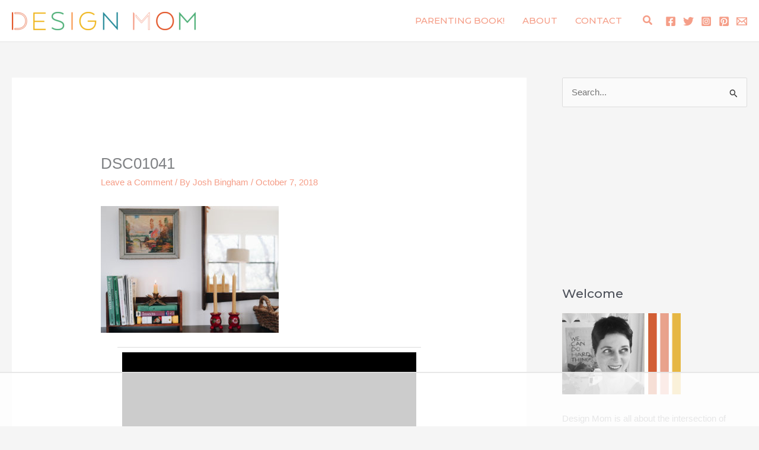

--- FILE ---
content_type: text/html
request_url: https://api.intentiq.com/profiles_engine/ProfilesEngineServlet?at=39&mi=10&dpi=936734067&pt=17&dpn=1&iiqidtype=2&iiqpcid=8f453139-79ce-44fc-9a83-00ed1c83bd89&iiqpciddate=1768693321209&pcid=4422ba01-6c8d-4611-89b4-a13e5598084f&idtype=3&gdpr=0&japs=false&jaesc=0&jafc=0&jaensc=0&jsver=0.33&testGroup=A&source=pbjs&ABTestingConfigurationSource=group&abtg=A&vrref=https%3A%2F%2Fdesignmom.com
body_size: 57
content:
{"abPercentage":97,"adt":1,"ct":2,"isOptedOut":false,"data":{"eids":[]},"dbsaved":"false","ls":true,"cttl":86400000,"abTestUuid":"g_95f3f1b0-c695-4e31-b36a-a011a33d0496","tc":9,"sid":-1051847792}

--- FILE ---
content_type: text/html; charset=utf-8
request_url: https://www.google.com/recaptcha/api2/aframe
body_size: 267
content:
<!DOCTYPE HTML><html><head><meta http-equiv="content-type" content="text/html; charset=UTF-8"></head><body><script nonce="go-ntCBx4QGbDKv-we1pEw">/** Anti-fraud and anti-abuse applications only. See google.com/recaptcha */ try{var clients={'sodar':'https://pagead2.googlesyndication.com/pagead/sodar?'};window.addEventListener("message",function(a){try{if(a.source===window.parent){var b=JSON.parse(a.data);var c=clients[b['id']];if(c){var d=document.createElement('img');d.src=c+b['params']+'&rc='+(localStorage.getItem("rc::a")?sessionStorage.getItem("rc::b"):"");window.document.body.appendChild(d);sessionStorage.setItem("rc::e",parseInt(sessionStorage.getItem("rc::e")||0)+1);localStorage.setItem("rc::h",'1768693332187');}}}catch(b){}});window.parent.postMessage("_grecaptcha_ready", "*");}catch(b){}</script></body></html>

--- FILE ---
content_type: text/plain
request_url: https://rtb.openx.net/openrtbb/prebidjs
body_size: -220
content:
{"id":"7ed0f989-58ba-49d1-9025-509d3659742c","nbr":0}

--- FILE ---
content_type: text/plain
request_url: https://rtb.openx.net/openrtbb/prebidjs
body_size: -220
content:
{"id":"36e36b21-c6a9-4564-b3e6-af7819f1e76b","nbr":0}

--- FILE ---
content_type: text/plain
request_url: https://rtb.openx.net/openrtbb/prebidjs
body_size: -220
content:
{"id":"3340406a-4aed-4add-8f08-1232a5ae62cf","nbr":0}

--- FILE ---
content_type: text/plain
request_url: https://rtb.openx.net/openrtbb/prebidjs
body_size: -220
content:
{"id":"32f500b1-0f1c-4042-b5ef-dea8bdf4b3ec","nbr":0}

--- FILE ---
content_type: text/plain
request_url: https://rtb.openx.net/openrtbb/prebidjs
body_size: -83
content:
{"id":"d3240347-c979-4c43-b6dc-a68517322a6f","nbr":0}

--- FILE ---
content_type: text/plain; charset=utf-8
request_url: https://ads.adthrive.com/http-api/cv2
body_size: 10774
content:
{"om":["06htwlxm","0929nj63","0Io8g4mTQr4","0RF6rOHsv7/kzncxnKJSjw==","0av741zl","0b0m8l4f","0b2980m8l4f","0cpicd1q","0p5m22mv","0y0basn0","1","1028_8728253","10310289136970_559920874","10310289136970_594028899","10339421-5836009-0","10339426-5836008-0","1033_4941618","1043_409_216596","10797905","10868755","110_576777115309199355","11142692","11421701","11421707","11472284","11472967","11509227","11526010","11633448","11837166","1185:1610326628","1185:1610326728","11896988","11928172","11930589","11999803","12010080","12010084","12010088","12123650","12142259","12151247","12219631","12219633","12219634","124843_8","124844_19","124848_7","124853_7","12491656","12491686","12499658","12850754","12850755","12850756","12_74_18107030","12gfb8kp","13mvd7kb","1609898140","1610326628","1610326728","1611092","16a887e9-4939-487f-8291-ba0f23b5b0ab","16x7UEIxQu8","17_23391179","17_23391182","17_23391191","17_23391194","17_23391206","17_23391215","17_23391224","17_23391269","17_23391296","17_23391302","17_23391311","17_24080387","17_24104633","17_24104666","17_24104669","17_24104675","17_24104693","17_24104696","17_24104702","17_24104714","17_24104726","17_24632116","17_24632121","17_24632123","17_24632125","17_24683312","17_24683319","17_24683322","17_24696311","17_24696313","17_24696317","17_24696318","17_24696320","17_24696327","17_24696332","17_24696334","17_24766938","17_24766942","17_24766946","17_24766949","17_24766956","17_24766959","17_24766968","17_24766970","17_24766971","17_24766973","17_24766976","17_24766984","17_24766985","17_24766988","17_24767197","17_24767200","17_24767210","17_24767213","17_24767215","17_24767217","17_24767222","17_24767229","17_24767232","17_24767234","17_24767239","17_24767241","17_24767245","17_24767248","17_24767251","17_24767255","17_24767566","17_24767577","17_24767603","1832l91i","1891/84813","19298r1igh7","19r1igh7","1dwefsfs","1h2987yhpl7","1h7yhpl7","1kpjxj5u","1m7ow47i","1zjn1epv","1zuc5d3f","1zx7wzcw","201735638","201735640","201735642","202430_200_EAAYACog7t9UKc5iyzOXBU.xMcbVRrAuHeIU5IyS9qdlP9IeJGUyBMfW1N0_","202430_200_EAAYACogIm3jX30jHExW.LZiMVanc.j-uV7dHZ7rh4K3PRdSnOAyBBuRK60_","202430_200_EAAYACogfp82etiOdza92P7KkqCzDPazG1s0NmTQfyLljZ.q7ScyBDr2wK8_","20421090_200_EAAYACogCiuNvM3f3eqfQCYvohgwlLKRPzvhev8ZbASYAZtBcMoyBKdnm3s_","206_440681","206_549410","206_551337","20b443f3-9eec-421b-86b9-bdda52d479c0","2132:42828300","2132:44129096","2132:44283562","2132:45562715","2132:45596424","2132:45919811","2132:45941257","2132:45970184","2132:45999649","2132:45999652","2132:46038364","2132:46038615","2132:46039088","2132:46039901","2132:46039943","2132:46039965","2149:12123650","2149:12147059","2149:12151096","2179:579593739337040696","2179:585139266317201118","2179:587183202622605216","2179:588366512778827143","2179:588463996220411211","2179:588837179414603875","2179:588969843258627169","2179:589289985696794383","2179:589318202881681006","2179:590157627360862445","2179:591283456202345442","2179:594033992319641821","218ae986-75d1-4a2a-bd1d-b25f78eb8958","2249:512188092","2249:567996566","2249:650628516","2249:674797947","2249:691925891","2249:694710256","2249:703059924","2249:704251784","226226131","226226132","2307:0b0m8l4f","2307:0hly8ynw","2307:0y0basn0","2307:19r1igh7","2307:1h7yhpl7","2307:1zuc5d3f","2307:27s3hbtl","2307:28u7c6ez","2307:2xe5185b","2307:3o9hdib5","2307:45astvre","2307:4b80jog8","2307:4fk9nxse","2307:4qxmmgd2","2307:4yevyu88","2307:53eajszx","2307:64x7dtvi","2307:74scwdnj","2307:8fdfc014","2307:8orkh93v","2307:9jse9oga","2307:9r15vock","2307:a566o9hb","2307:ah70hdon","2307:be4hm1i2","2307:bj4kmsd6","2307:bpecuyjx","2307:c1hsjx06","2307:cbg18jr6","2307:cv2huqwc","2307:dwghal43","2307:ekv63n6v","2307:f7ednk5y","2307:fdjuanhs","2307:fmmrtnw7","2307:g749lgab","2307:g80wmwcu","2307:hauz7f6h","2307:hwr63jqc","2307:jd035jgw","2307:lp37a2wq","2307:lz23iixx","2307:meqbizuu","2307:o4v8lu9d","2307:ouycdkmq","2307:q9plh3qd","2307:quk7w53j","2307:r8cq6l7a","2307:rifj41it","2307:s2ahu2ae","2307:sl8m2i0l","2307:tty470r7","2307:u5zlepic","2307:urut9okb","2307:v2iumrdh","2307:w15c67ad","2307:z2zvrgyz","2307:z58lye3x","23595971","23786257","2409_15064_70_85445183","2409_15064_70_85540796","2409_15064_70_85540801","2409_15064_70_85807320","2409_15064_70_85808977","2409_15064_70_85808988","2409_15064_70_85809016","2409_15064_70_85809046","2409_15064_70_85809050","2409_15064_70_85809052","2409_15064_70_86112923","2409_15064_70_86128400","2409_25495_176_CR52092918","2409_25495_176_CR52092920","2409_25495_176_CR52092921","2409_25495_176_CR52092922","2409_25495_176_CR52092923","2409_25495_176_CR52092956","2409_25495_176_CR52092957","2409_25495_176_CR52092958","2409_25495_176_CR52092959","2409_25495_176_CR52150651","2409_25495_176_CR52175340","2409_25495_176_CR52178314","2409_25495_176_CR52178315","2409_25495_176_CR52178316","2409_25495_176_CR52186411","2409_25495_176_CR52188001","242408891","242697002","242a6c13-3c01-4a3b-b862-dd3efcd44728","245842006","24598434","24598437","246453835","24655280","246638573","246638579","24694809","24694815","247654825","25048614","25048618","25048620","25_0l51bbpm","25_13mvd7kb","25_4tgls8cg","25_52qaclee","25_53v6aquw","25_6bfbb9is","25_87z6cimm","25_8b5u826e","25_9l06fx6u","25_bq6a9zvt","25_bukxj5lt","25_cfnass1q","25_cmjypxpm","25_dwjp56fe","25_e0z9bgr8","25_edspht56","25_gypb2tdl","25_hgrz3ggo","25_hkxtc1wk","25_hueqprai","25_m2n177jy","25_op9gtamy","25_oz31jrd0","25_pz8lwofu","25_sgaw7i5o","25_sqmqxvaf","25_t34l2d9w","25_ti0s3bz3","25_utberk8n","25_v6qt489s","25_w3ez2pdd","25_xejccf8o","25_xz6af56d","25_yi6qlg3p","25_ynwg50ce","25_ztlksnbe","25_zwzjgvpw","262592","26298r0zyqh","265a997b-2f09-4b37-a5b8-e24ac5cdd86c","2662_199916_8153737","2662_200562_8166427","2662_200562_8168475","2662_200562_8168483","2662_200562_8168520","2662_200562_8168539","2662_200562_8168586","2662_255125_8179289","2662_255125_T26309109","2676:85807294","2676:85807307","2676:85807308","2676:85807318","2676:85807320","2676:85807326","2711_15051_12151096","2711_64_11999803","2711_64_12142265","2711_64_12147059","2711_64_12151247","2711_64_12156461","2715_9888_262592","2715_9888_440681","2715_9888_549423","2715_9888_551337","2760:176_CR52092921","2760:176_CR52092922","2760:176_CR52092956","2760:176_CR52153849","2760:176_CR52175339","2760:176_CR52175340","2760:176_CR52178314","2760:176_CR52178315","2760:176_CR52178316","27s3hbtl","28925636","28933536","28u7c6ez","29402249","29414696","29414711","2974:8166422","2974:8166427","2974:8168473","2974:8168475","2974:8168476","2974:8168479","2974:8168537","2974:8168539","2974:8168540","2974:8168581","29_687540987","29_696964702","2_206_554462","2_206_554478","2_206_554480","2fewfcvj","2kbya8ki","2qv6c9u3","2v4qwpp9","2wj90v7b","2xe5185b","2y5a5qhb","3018/9feff89ec539b106eaad72346b70b9a3","306_23391215","306_24655280","306_24766950","306_24767207","306_24767215","306_24767229","306_24767232","306_24767241","306_24767248","306_24767249","306_24767255","306_24767577","308_125203_14","308_125204_11","31qdo7ks","3216807e-c4ee-47ab-860a-1f3a2ca36d73","32735354","32975686","33156907","3335_133884_702675162","3335_133884_702675191","3335_25247_700109389","33419345","33419362","33603859","33604490","33604871","33608492","33627470","33dc8e16-0bac-4a69-a6c4-58741c0e928e","34182009","34534170","3490:CR52092918","3490:CR52092920","3490:CR52092921","3490:CR52092923","3490:CR52175339","3490:CR52175340","3490:CR52178314","3490:CR52178315","3490:CR52178316","3490:CR52212686","3490:CR52212688","3646_185414_8687255","3646_185414_8687256","3646_185414_8687257","3658_103719_t3gzv5qs","3658_15038_rifj41it","3658_15078_u5zlepic","3658_15761_T26365763","3658_175625_be4hm1i2","3658_22079_hauz7f6h","3658_519209_lz23iixx","3658_629625_wu5qr81l","3658_67113_meqbizuu","3658_87799_3mzmxshy","3658_87799_bumlrz1t","36_46_11125455","36_46_11999803","36_46_12142265","36_46_12147059","36_46_12151096","3702_139777_24765461","3702_139777_24765466","3702_139777_24765468","3702_139777_24765477","3702_139777_24765481","3702_139777_24765483","3702_139777_24765484","3702_139777_24765527","3702_139777_24765531","3702_139777_24765534","3702_139777_24765544","3702_139777_24765546","3702_139777_24765548","381513943572","3858:9046626","3858:9752243","3LMBEkP-wis","3e9eb173-770f-4f5b-80bf-3a4455294085","3f1olgf0","3irzr1uu","3k7yez81","3kp5kuh1","3mzmxshy","3o9hdib5","3v2n6fcp","3ws6ppdq","4083IP31KS13kodabuilt_32055","409_189225","409_189398","409_189407","409_192565","409_216326","409_216366","409_216384","409_216386","409_216387","409_216392","409_216396","409_216398","409_216402","409_216403","409_216406","409_216407","409_216408","409_216413","409_216416","409_216418","409_216431","409_216492","409_216496","409_216497","409_216506","409_216592","409_220339","409_220364","409_223599","409_225978","409_225982","409_225983","409_225987","409_225988","409_225990","409_225992","409_225993","409_226312","409_226314","409_226322","409_226326","409_226331","409_226336","409_226337","409_226342","409_226346","409_226347","409_226351","409_226352","409_226361","409_226372","409_226374","409_227223","409_227224","409_227226","409_227235","409_227255","409_227260","409_228054","409_228077","409_228346","409_228354","409_228362","409_228363","409_228373","409_228385","409_230710","409_230713","409_230714","409_230717","409_230718","409_230727","409_230728","409_231798","409_235268","420446614","42155225","43919974","43919976","43919984","43919985","43919986","439246469228","43a7ptxe","43ij8vfd","440681","44283562","44629254","45480196","458901553568","45999649","45999652","45astvre","46039943","46243_46_11999803","4642109_46_12123650","4642109_46_12142259","46_12123650","46_12151096","47192068","47839462","481703827","485027845327","48574716","48579735","48594493","48615561","48739106","487951","48877306","49039749","4941618","4947806","4972638","4972640","4afca42j","4aqwokyz","4az7qulg","4b80jog8","4dzk5e51","4fk9nxse","4qks9viz","4qxmmgd2","4tgls8cg","4yevyu88","4zai8e8t","50479792","50904949","5126592241","51334788","51372084","51372397","51372410","514819301","521_425_203499","521_425_203500","521_425_203501","521_425_203504","521_425_203505","521_425_203506","521_425_203507","521_425_203508","521_425_203509","521_425_203511","521_425_203514","521_425_203515","521_425_203516","521_425_203517","521_425_203518","521_425_203524","521_425_203525","521_425_203526","521_425_203529","521_425_203534","521_425_203535","521_425_203536","521_425_203542","521_425_203543","521_425_203544","521_425_203608","521_425_203613","521_425_203614","521_425_203615","521_425_203616","521_425_203617","521_425_203618","521_425_203621","521_425_203623","521_425_203629","521_425_203631","521_425_203632","521_425_203633","521_425_203634","521_425_203635","521_425_203636","521_425_203639","521_425_203641","521_425_203647","521_425_203651","521_425_203656","521_425_203657","521_425_203659","521_425_203665","521_425_203669","521_425_203670","521_425_203671","521_425_203674","521_425_203675","521_425_203677","521_425_203679","521_425_203681","521_425_203683","521_425_203686","521_425_203687","521_425_203689","521_425_203691","521_425_203692","521_425_203693","521_425_203694","521_425_203695","521_425_203696","521_425_203700","521_425_203702","521_425_203703","521_425_203705","521_425_203706","521_425_203708","521_425_203711","521_425_203712","521_425_203713","521_425_203714","521_425_203715","521_425_203726","521_425_203728","521_425_203729","521_425_203730","521_425_203731","521_425_203732","521_425_203733","521_425_203735","521_425_203736","521_425_203738","521_425_203739","521_425_203740","521_425_203741","521_425_203742","521_425_203743","521_425_203744","521_425_203745","521_425_203748","521_425_203863","521_425_203864","521_425_203866","521_425_203867","521_425_203868","521_425_203871","521_425_203874","521_425_203877","521_425_203878","521_425_203879","521_425_203880","521_425_203882","521_425_203884","521_425_203885","521_425_203887","521_425_203890","521_425_203891","521_425_203892","521_425_203893","521_425_203894","521_425_203897","521_425_203898","521_425_203900","521_425_203901","521_425_203902","521_425_203905","521_425_203906","521_425_203907","521_425_203908","521_425_203909","521_425_203912","521_425_203916","521_425_203917","521_425_203918","521_425_203921","521_425_203924","521_425_203926","521_425_203928","521_425_203929","521_425_203932","521_425_203934","521_425_203936","521_425_203938","521_425_203939","521_425_203940","521_425_203943","521_425_203945","521_425_203946","521_425_203947","521_425_203948","521_425_203950","521_425_203951","521_425_203952","521_425_203956","521_425_203959","521_425_203960","521_425_203961","521_425_203963","521_425_203965","521_425_203969","521_425_203970","521_425_203972","521_425_203973","521_425_203975","521_425_203976","521_425_203977","521_425_203981","521_425_203982","522709","522_119_6200711","52570cb7-b4d6-4da0-a33b-89a48c4d6b4c","52787751","52864843","53osz248","53v6aquw","542854698","54456560","54539649","549423","5510:cymho2zs","5510:ouycdkmq","5510:quk7w53j","55116643","55167461","55178669","553799","553802","553804","554440","554443","554459","554460","554462","554470","5563_66529_OADD2.10239395032611_1MW8PI9WDY5JEJ7HC","5563_66529_OADD2.1316115555006003_1IJZSHRZK43DPWP","5563_66529_OADD2.1316115555006019_1AQHLLNGQBND5SG","5563_66529_OADD2.1316115555006067_1AFF9YF5EFIKTFD","5563_66529_OADD2.1321613113157448_15LE1YAJCDGWXY5","5563_66529_OADD2.1321613113157480_196C3TS9WU9ZLLC","5563_66529_OADD2.1323812136496874_1KM8OWBR3X3PRKU","5563_66529_OADD2.1323812136497274_1D8HTHMNMW0HE33","5563_66529_OADD2.1323812136498266_19VO1I9L22YEYIS","5563_66529_OADD2.1323812136498330_14H1GRWC8VKK7WM","5563_66529_OADD2.1324911647936571_1LSIB1P9G0X5U4M","5563_66529_OADD2.1324911647936619_1ARPMA5A72YR2DC","5563_66529_OADD2.1327110671252253_1GA0WX2XBLZBQQE","5563_66529_OADD2.1327110671252269_1DZ6YQJRAO9RZV1","5563_66529_OADD2.7215977601462_10T8Y440H3AKA6PVS2","5563_66529_OADD2.7216038222964_1167KJ7QKWPNTF6JEQ","5563_66529_OADD2.7284328163393_196P936VYRAEYC7IJY","5563_66529_OADD2.7353135342683_1C1R07GOEMYX1FANED","5563_66529_OADD2.7353135342689_1CAVGR35CFT1FC2SBI","5563_66529_OADD2.7353135342693_1BS2OU32JMDL1HFQA4","5563_66529_OADD2.7353135343210_1Q4LXSN5SX8NZNBFZM","5563_66529_OADD2.7353135343869_1G0D9YQUG9JX02VYLG","5563_66529_OADD2.7353135343872_1LKTBFPT7Z9R6TVGMN","5563_66529_OADD2.7902842467830_1H35LDI74OC2J4TOYK","5563_66529_OAIP.104c050e6928e9b8c130fc4a2b7ed0ac","5563_66529_OAIP.1a822c5c9d55f8c9ff283b44f36f01c3","5563_66529_OAIP.2f397ca648cbe74b55f00f5c58cad88f","5563_66529_OAIP.35c29e6575fabfcd93f79eaf7eb964b1","5563_66529_OAIP.36e383a66f70256e8ed79426b20e2632","5563_66529_OAIP.3d8305640580a99717b0f6068f9df846","5563_66529_OAIP.4d6d464aff0c47f3610f6841bcebd7f0","5563_66529_OAIP.62e74751a852496b3b3d451c7a492ce0","5563_66529_OAIP.7139dd6524c85e94ad15863e778f376a","5563_66529_OAIP.74a0d0203bb3b97b75c798613592818a","5563_66529_OAIP.9acc36c04bdc2415ccdb4012674b674d","5563_66529_OAIP.b53b41e35b7f513f01b130a91d91ec89","5563_66529_OAIP.b68940c0fa12561ebd4bcaf0bb889ff9","5563_66529_OPHS.wirMhDwljhpfYQ474C474","55726028","55726194","55763523","557_409_216366","557_409_216396","557_409_216406","557_409_216596","557_409_216606","557_409_220139","557_409_220149","557_409_220151","557_409_220336","557_409_220343","557_409_220344","557_409_223589","557_409_225988","557_409_228055","557_409_228064","557_409_228077","557_409_228087","557_409_228105","557_409_228349","557_409_228354","557_409_228356","557_409_228363","557_409_230713","557_409_230714","557_409_230718","557_409_230731","557_409_230737","557_409_235544","558_93_13mvd7kb","558_93_4tgls8cg","558_93_a0oxacu8","558_93_be4hm1i2","558_93_cv2huqwc","558_93_zwzjgvpw","560_74_18236268","560_74_18236270","560_74_18236273","5626536529","56341213","56462383","56635908","56635945","56635955","566484162","5670:8166422","5670:8168473","5670:8168475","5670:8168519","5670:8168586","56794606","56824595","576777115309199355","5826599393","583652883178231326","585139266317201118","587183202622605216","588463996220411211","589318202881681006","59751535","59751572","59780474","59818357","59873208","59873214","59873222","59873223","59873224","59873227","59873228","59873230","59873231","5auirdnp","5ia3jbdy","5iujftaz","5loeumqb","5xj5jpgy","600618969","6026507537","6026574625","60354210","60360546","605367462","60636308","60638194","609577512","60f5a06w","61082324","61085224","61102880","61210719","61213159","615ecd36-86ad-4309-a628-931cebc33ede","61900466","61916205","61916211","61916223","61916225","61916229","61916233","61916243","61932920","61932925","61932933","61932948","61932957","62019442","62019681","62019933","62020104","62020288","62187798","6226505231","6226505239","6226528671","6226528713","6226530649","6250_66552_1028360416","627225143","627227759","627290883","627301267","627309156","627309159","627506494","62785693","628013474","628015148","628086965","628153053","628222860","628223277","628360579","628360582","628444259","628444349","628444433","628444439","628456307","628456310","628456313","628456379","628456382","628456391","628456403","628622163","628622172","628622178","628622241","628622244","628622247","628622250","628683371","628687043","628687157","628687460","628687463","628803013","628841673","628990952","629007394","629009180","629167998","629168001","629168010","629168565","629171196","629171202","629255550","629350437","62946736","62946743","62946748","629488423","62977989","62978285","62978299","62978305","62980343","62980383","62980391","62981075","629817930","62981822","62987257","629984747","630137823","63039601","63063274","6365_61796_685193681499","6365_61796_685279259972","6365_61796_725871022959","6365_61796_729220897126","6365_61796_742174851279","6365_61796_784844652399","6365_61796_784880263591","6365_61796_784880274628","6365_61796_784880275657","6365_61796_784971491009","6365_61796_785326944429","6365_61796_785326944648","6365_61796_785452881104","648104664","648104695","64x7dtvi","651637446","651637459","651637461","651637462","6547_67916_4o53P5YuNi9xBrhVgfw3","6547_67916_57GwwabjszeYXUq9E7mW","6547_67916_S5ULKZlb9k6uizoQCvVL","6547_67916_jy0mJlchYxYupuLh9VOJ","6547_67916_vhQObFKEE5o0wofhYsHK","6547_67916_yhzVvaO1p8y7bv5wuy09","659216891404","659713728691","668017682","66_2wxqwt6jjozrh0o4pyip","66_gkzoa5mgrejlsq0uj96j","66_guk3ckmeto1sioqiw1sf","66_l9p04jlsh0layhwexfkk","66_ubxqlryiklsidhz4fog1","66_vihnl7q2qavgjgj7hrh3","672726085","673375558002","679568322","67swazxr","680597458938","680_99480_685190485","680_99480_692219030","680_99480_698281310","680_99480_700109379","680_99480_700109389","680_99480_700109391","680_99480_700109393","683692339","683738007","683738706","684137347","684141613","684493019","688070999","688078501","690_99485_1610326728","694906156","694912939","695879872","695879875","695879889","695879895","695879898","695879922","696314600","696332890","696504971","697189954","697189968","697189999","697190012","697525780","697525781","697525793","697525795","697525824","697525832","697876985","697876988","697876998","697893211","697893425","698637276","698637296","698637307","699109671","699118860","699122090","699812344","699812857","699813340","699824707","6bfbb9is","6gyfuqi5","6lmy2lg0","6m298rds7pc","6mrds7pc","6rbncy53","6wbm92qr","700109389","700109399","701048475","701275734","701276081","701278089","702397981","702423494","702759160","702759260","702759574","702759640","702759665","702759673","702759712","702838408","704276788","705035662","705910402","70_82133854","70_83443027","70_83443045","70_83443056","70_83447085","70_85444709","70_85444715","70_86735974","726639375335","730465715401","733087533071","7354_138543_81102986","7354_138543_85445117","7354_138543_85445144","7354_138543_85445145","7354_138543_85445183","7354_138543_85445193","7354_138543_85807308","7354_138543_85807320","7354_138543_85809007","7354_138543_85809016","74987692","754035331326","75b385c2-d33e-4f29-8047-a46736934277","786935973586","78827864","79096183","794di3me","7969_149355_19682095","7969_149355_44283562","7969_149355_45562715","7969_149355_45999649","7969_149355_46039897","7cmeqmw8","7i30xyr5","7jvs1wj8","7o4w91vc","7qIE6HPltrY","7xb3th35","80070844","80072819","80072827","8063989","80ec5mhd","814nwzqa","8152859","8152878","8152879","8153721","8153725","8153727","8153741","8153745","8161137","82133858","8307f4bf-7a37-41a0-8908-12ec9a7acdc1","8341_230731_579199547309811353","8341_230731_579593739337040696","8341_230731_585139266317201118","8341_230731_587183202622605216","8341_230731_588366512778827143","8341_230731_588463996220411211","8341_230731_588837179414603875","8341_230731_588969843258627169","8341_230731_589289985696794383","8341_230731_589318202881681006","8341_230731_590157627360862445","8341_230731_591283456202345442","8341_230731_594033992319641821","83443027","83443029","83443036","84578122","84578144","85444711","85444715","85444717","85444937","85444939","85445117","85445123","85445129","85445175","85445183","85445193","85445211","85445223","85445224","85480675","85807307","85807320","85807343","85807351","85808977","85808987","85809008","85809022","85809046","85809050","85809052","85809095","85809113","85943194","85943197","85943199","85x2bab9","86112923","86509222","86509226","86509229","86888328","86888329","86888333","8742112z6cimm","8968064","8b5u826e","8euh5txf","8fdfc014","8k2jpc30","8orkh93v","8s8c5dlv","8w4klwi4","8y2y355b","9046626","9057/0328842c8f1d017570ede5c97267f40d","9057/211d1f0fa71d1a58cabee51f2180e38f","9057/37a3ff30354283181bfb9fb2ec2f8f75","90_11928168","90_11928175","90_12219631","90_12219632","90_12219633","90_12219634","90_12491686","90_12552078","90_12837802","90_12837806","90_12850756","91950635","91950640","91950664","91950665","91950668","91950669","91950690","9598343","95b12c63-2af9-437b-b135-28fdb5b732b0","9606061","9752243","9757618","97_8152859","98xzy0ek","9925w9vu","9j298se9oga","9jse9oga","9krcxphu","9l06fx6u","9r15vock","9r29815vock","9rqgwgyb","9t6gmxuz","9vj21krg","Dt9tkFgPbK0","HFN_IsGowZU","K7aW6-W4pKA","YM34v0D1p1g","YlnVIl2d84o","a22bf71d-5036-4c88-af93-7885bf70cde5","a28079aa-df7a-4c98-a9b2-18c7fa44bcac","a2uqytjp","a3deea0a-fe94-4947-a4b7-d563109dd360","a4nw4c6t","a566o9hb","a7w365s6","a9629da1-416a-41a4-99ca-89ddbe80d106","abhu2o6t","ad715af4-27e0-4f46-813b-6ab2c839b82f","ah4nv6ui","ah70hdon","ajnkkyp6","auyahd87","b3sqze11","bahmlw90","be2984hm1i2","be4hm1i2","bj2984kmsd6","bj4kmsd6","bmp4lbzm","bpecuyjx","bukxj5lt","bumlrz1t","byle7ryp","c1hsjx06","c22985t9p0u","c25t9p0u","cbg18jr6","cd29840m5wq","cd40m5wq","cf6a398d-9dd1-4006-add4-c8e7d35ddff7","cfnass1q","cr-1oplzoysu9vd","cr-1oplzoysuatj","cr-1oplzoysubwe","cr-1oplzoysubxe","cr-3kc0l701uatj","cr-3kc0l701ubwe","cr-6ovjht2eu9vd","cr-6ovjht2euatj","cr-6ovjht2eubwe","cr-6ovjht2eubxe","cr-72occ8oluatj","cr-72occ8olubwe","cr-8hpf4y34uatj","cr-96xuyi0pu8rm","cr-96xuyi0uu8rm","cr-96xuyi1yu8rm","cr-96xuyi3tu9xg","cr-96xuyi4vu8rm","cr-96xuyi4xu8rm","cr-96xuyi4xu9xg","cr-97pzzgzrubqk","cr-97tvxk3pubqk","cr-97y25lzsubqk","cr-98q00h3tu8rm","cr-98q00h3vu9xg","cr-98qxyf5uubqk","cr-98ru5j2subxf","cr-98ru5j2tubxf","cr-98txxk5pubxf","cr-98utwg3tu8rm","cr-98utwg3tu9xg","cr-98utwg4tu8rm","cr-98xywk4uubxf","cr-98xywk4vubxf","cr-99bo9kj0u9vd","cr-99bo9kj0uatj","cr-9cqtwg2w2bri02","cr-Bitc7n_p9iw__vat__49i_k_6v6_h_jce2vj5h_9v3kalhnq","cr-Bitc7n_p9iw__vat__49i_k_6v6_h_jce2vj5h_I4lo9gokm","cr-Bitc7n_p9iw__vat__49i_k_6v6_h_jce2vj5h_KnXNU4yjl","cr-Bitc7n_p9iw__vat__49i_k_6v6_h_jce2vj5h_PxWzTvgmq","cr-Bitc7n_p9iw__vat__49i_k_6v6_h_jce2vj5h_Sky0Cdjrj","cr-Bitc7n_p9iw__vat__49i_k_6v6_h_jce2vj5h_buspHgokm","cr-Bitc7n_p9iw__vat__49i_k_6v6_h_jce2vj5h_zKxG6djrj","cr-Bitc7n_p9iw__vat__49i_k_6v6_h_jce2vm6d_d14BLdjrj","cr-a9s2xe7rubwj","cr-a9s2xf0uubwj","cr-a9s2xf1tubwj","cr-a9s2xf8vubwj","cr-aaqt0j4wubwj","cr-aaqt0j7wubwj","cr-aaqt0j8subwj","cr-aaqt0j8vubwj","cr-aaqt0k0tubwj","cr-aaqt0k1vubwj","cr-aaqt0kzrubwj","cr-aav1zg1rubwj","cr-aav22g0wubwj","cr-aav22g0xubwj","cr-aav22g0yubwj","cr-aav22g1pubwj","cr-aav22g2tubwj","cr-aav22g2vubwj","cr-aav22g2wubwj","cr-aav22g3uubwj","cr-aavwye0pubwj","cr-aavwye1subwj","cr-aavwye1uubwj","cr-aawz1h5qubwj","cr-aawz1h5tubwj","cr-aawz1h7subwj","cr-aawz1h7yubwj","cr-aawz1h8tubwj","cr-aawz1i1tubwj","cr-aawz1i3subwj","cr-aawz2m3rubwj","cr-aawz2m3vubwj","cr-aawz2m3yubwj","cr-aawz2m4vubwj","cr-aawz2m5xubwj","cr-aawz2m6pubwj","cr-aawz2m6wubwj","cr-aawz2m7tubwj","cr-aawz2m7uubwj","cr-aawz2m7xubwj","cr-aawz3f0pubwj","cr-aawz3f0uubwj","cr-aawz3f0wubwj","cr-aawz3f1yubwj","cr-aawz3f2subwj","cr-aawz3f2tubwj","cr-aawz3f3qubwj","cr-aawz3f3rubwj","cr-aawz3f3uubwj","cr-aawz3f3xubwj","cr-aawz3f3yubwj","cr-aawz3i2tubwj","cr-aawz3i6wubwj","cr-bqeyg7gqu9vd","cr-c5zb4r7iu9vd","cr-c5zb4r7iubwe","cr-c5zb4r7iubxe","cr-ccr05f6rv7uiu","cr-ccr05f6rv7vjv","cr-cz5eolb5uatj","cr-cz5eolb5ubwe","cr-dby2yd7wx7tmu","cr-gaqt1_k4quarex4qntt","cr-gaqt1_k4quarex7qntt","cr-gaqt1_k4quarex8qntt","cr-gaqt1_k4quarey7qntt","cr-ghun4f53u9vd","cr-ghun4f53uatj","cr-ghun4f53ubwe","cr-ghun4f53ubxe","cr-h6q46o706lrgv2","cr-hxf9stx0u9vd","cr-kz4ol95lubwe","cr-lg354l2uvergv2","cr-nposu7qtu9vd","cr-p03jl497uatj","cr-p03jl497ubxe","cr-sk1vaer4ubwe","cr-ta4a4hvzu9vd","cr-u8cu3kinu9vd","cr-u8cu3kinuatj","cr-w5suf4cpuatj","cr-w5suf4cpubxe","cr-wvy9pnlnu9vd","cr-wvy9pnlnubxe","cr-x5xes1ejuatj","cr-xu1ullzyu9vd","cr-xu1ullzyuatj","cv2982huqwc","cv2huqwc","cymho2zs","czt3qxxp","d8ijy7f2","da298w00eve","daw00eve","ddr52z0n","dg2WmFvzosE","dif1fgsg","dlhzctga","dttupnse","dwghal43","dwjp56fe","e0z9bgr8","eb9vjo1r","edspht56","ekocpzhh","ekv63n6v","ewkg7kgl","extremereach_creative_76559239","f28866dc-6938-4d91-ab17-0adf37dffde6","f7ednk5y","f85ra698","fcn2zae1","fd48c9af-776a-4057-8b9a-63d57e2e89e0","fdjuanhs","fe298rnzpfb","feueU8m1y4Y","ffh2l3vn","fjzzyur4","fmmrtnw7","fo6td3w5","ft39npf2","fwpo5wab","g529811rwow","g729849lgab","g749lgab","g7t6s6ge","g88ob0qg","gb15fest","ge4kwk32","gptnkigq","gypb2tdl","h5p8x4yp","hauz7f6h","hgrz3ggo","hk298xtc1wk","hkxtc1wk","hniwwmo2","hr5uo0z9","hueqprai","hzonbdnu","i2aglcoy","i7sov9ry","i8q65k6g","i90isgt0","iaqttatc","iqe06xzw","iw3id10l","j39smngx","j4r0agpc","j5j8jiab","jd035jgw","jdmljx89","jgsvxgob","jr169syq","jxrvgonh","k1mcz4wq","k32m2mvp","k6mxdk4o","k83t7fjn","kc625orn","kecbwzbd","keclz3yy","kgfwtasx","kniwm2we","knoebx5v","ksrdc5dk","ky0y4b7y","l4fh84wa","lc298408s2k","lc408s2k","lmkhu9q3","lp29837a2wq","lp37a2wq","lqik9cb3","lui7w03k","lz23iixx","m2n177jy","m9tz4e6u","meqbizuu","mh2a3cu2","min949in","mk19vci9","mnzinbrt","mud07se0","mwdyi6u5","mwwkdj9h","n1nubick","ndestypq","nfucnkws","nin85bbg","nowwxzpy","nrlkfmof","nv5uhf1y","o4jf439x","oc298nesxs5","ocnesxs5","oe31iwxh","ofoon6ir","op9gtamy","ot91zbhz","ou7pk8ny","ouycdkmq","oz31jrd0","ozdii3rw","p7176b0m","pi6u4hm4","piwneqqj","pmtssbfz","poc1p809","pr3rk44v","pte4wl23","pvollulp","pz8lwofu","q9plh3qd","qM1pWMu_Q2s","qaoxvuy4","qffuo3l3","qhywzxbg","qqvgscdx","quk7w53j","qx169s69","r3298co354x","r35763xz","r3co354x","rh63nttv","ri85joo4","risjxoqk","rmenh8cz","rmrlx10n","rnvjtx7r","rrlikvt1","runvvh7o","s2ahu2ae","s4s41bit","s6pbymn9","sfg1qb1x","sg42112aw7i5o","sk4ge5lf","sl8m2i0l","spdo2hlz","st298jmll2q","sttgj0wj","t2298dlmwva","t2dlmwva","t34l2d9w","t3gzv5qs","t4zab46q","t5kb9pme","t7jqyl3m","tchmlp1j","tdz93y2s","thto5dki","ti0s3bz3","tqejxuf9","trllli73","tsf8xzNEHyI","ttgmojig","tzfwpx0v","u3i8n6ef","ubykfntq","uhebin5g","urut9okb","ut298hwjnbu","ut42112berk8n","utberk8n","uw298bokqxg","uwbokqxg","v224plyd","v2iumrdh","v4rfqxto","v55v20rw","v6qt489s","vbivoyo6","ven7pu1c","vl2j938k","vntg5tj3","vosqszns","vu2gu176","w15c67ad","w3ez2pdd","w3kkkcwo","w5et7cv9","w6eb7c37","w82ynfkl","w8ck01gq","waryafvp","wix9gxm5","wkgmcn8j","wt0wmo2s","wwo5qowu","wxfnrapl","x21s451d","x420t9me","x716iscu","xdaezn6y","xies7jcx","xwhet1qh","y2b8ch3z","y51tr986","ybgpfta6","ygmhp6c6","yi6qlg3p","yl9likui","yo298xk5hs5","yq5t5meg","z58lye3x","z8p3j18i","zfexqyi5","zi298bvsmsx","zibvsmsx","zj3di034","zonj6ubl","zwzjgvpw","7979132","7979135"],"pmp":[],"adomains":["1md.org","a4g.com","about.bugmd.com","acelauncher.com","adameve.com","adelion.com","adp3.net","advenuedsp.com","aibidauction.com","aibidsrv.com","akusoli.com","allofmpls.org","arkeero.net","ato.mx","avazutracking.net","avid-ad-server.com","avid-adserver.com","avidadserver.com","aztracking.net","bc-sys.com","bcc-ads.com","bidderrtb.com","bidscube.com","bizzclick.com","bkserving.com","bksn.se","brightmountainads.com","bucksense.io","bugmd.com","ca.iqos.com","capitaloneshopping.com","cdn.dsptr.com","clarifion.com","clean.peebuster.com","cotosen.com","cs.money","cwkuki.com","dallasnews.com","dcntr-ads.com","decenterads.com","derila-ergo.com","dhgate.com","dhs.gov","digitaladsystems.com","displate.com","doyour.bid","dspbox.io","envisionx.co","ezmob.com","fla-keys.com","fmlabsonline.com","g123.jp","g2trk.com","gadgetslaboratory.com","gadmobe.com","getbugmd.com","goodtoknowthis.com","gov.il","grosvenorcasinos.com","guard.io","hero-wars.com","holts.com","howto5.io","http://bookstofilm.com/","http://countingmypennies.com/","http://fabpop.net/","http://folkaly.com/","http://gameswaka.com/","http://gowdr.com/","http://gratefulfinance.com/","http://outliermodel.com/","http://profitor.com/","http://tenfactorialrocks.com/","http://vovviral.com/","https://instantbuzz.net/","https://www.royalcaribbean.com/","ice.gov","imprdom.com","justanswer.com","liverrenew.com","longhornsnuff.com","lovehoney.com","lowerjointpain.com","lymphsystemsupport.com","meccabingo.com","media-servers.net","medimops.de","miniretornaveis.com","mobuppsrtb.com","motionspots.com","mygrizzly.com","myiq.com","myrocky.ca","national-lottery.co.uk","nbliver360.com","ndc.ajillionmax.com","nibblr-ai.com","niutux.com","nordicspirit.co.uk","notify.nuviad.com","notify.oxonux.com","own-imp.vrtzads.com","paperela.com","paradisestays.site","parasiterelief.com","peta.org","pfm.ninja","photoshelter.com","pixel.metanetwork.mobi","pixel.valo.ai","plannedparenthood.org","plf1.net","plt7.com","pltfrm.click","printwithwave.co","privacymodeweb.com","rangeusa.com","readywind.com","reklambids.com","ri.psdwc.com","royalcaribbean.com","royalcaribbean.com.au","rtb-adeclipse.io","rtb-direct.com","rtb.adx1.com","rtb.kds.media","rtb.reklambid.com","rtb.reklamdsp.com","rtb.rklmstr.com","rtbadtrading.com","rtbsbengine.com","rtbtradein.com","saba.com.mx","safevirus.info","securevid.co","seedtag.com","servedby.revive-adserver.net","shift.com","simple.life","smrt-view.com","swissklip.com","taboola.com","tel-aviv.gov.il","temu.com","theoceanac.com","track-bid.com","trackingintegral.com","trading-rtbg.com","trkbid.com","truthfinder.com","unoadsrv.com","usconcealedcarry.com","uuidksinc.net","vabilitytech.com","vashoot.com","vegogarden.com","viewtemplates.com","votervoice.net","vuse.com","waardex.com","wapstart.ru","wayvia.com","wdc.go2trk.com","weareplannedparenthood.org","webtradingspot.com","www.royalcaribbean.com","xapads.com","xiaflex.com","yourchamilia.com"]}

--- FILE ---
content_type: text/plain
request_url: https://rtb.openx.net/openrtbb/prebidjs
body_size: -220
content:
{"id":"691c72cb-ab58-41ef-81b4-39230b0a4ff4","nbr":0}

--- FILE ---
content_type: text/plain; charset=UTF-8
request_url: https://at.teads.tv/fpc?analytics_tag_id=PUB_17002&tfpvi=&gdpr_consent=&gdpr_status=22&gdpr_reason=220&ccpa_consent=&sv=prebid-v1
body_size: 56
content:
ZmFlOWI4ZWEtNjk1OC00YzdiLTlhZDEtNmRlN2ZjYWVkMDU0Iy0zMA==

--- FILE ---
content_type: text/plain
request_url: https://rtb.openx.net/openrtbb/prebidjs
body_size: -220
content:
{"id":"a3eff9f5-e88f-4e2f-a77f-fee5b0e835bb","nbr":0}

--- FILE ---
content_type: text/plain
request_url: https://rtb.openx.net/openrtbb/prebidjs
body_size: -220
content:
{"id":"0a81f34b-bfab-42c3-9442-6160b39a245e","nbr":0}

--- FILE ---
content_type: text/plain
request_url: https://rtb.openx.net/openrtbb/prebidjs
body_size: -220
content:
{"id":"b4272eab-c213-4153-9176-047ecc8244d6","nbr":0}

--- FILE ---
content_type: text/plain
request_url: https://rtb.openx.net/openrtbb/prebidjs
body_size: -220
content:
{"id":"dd71cd60-35c4-4b5c-8ca6-c855dec6f551","nbr":0}